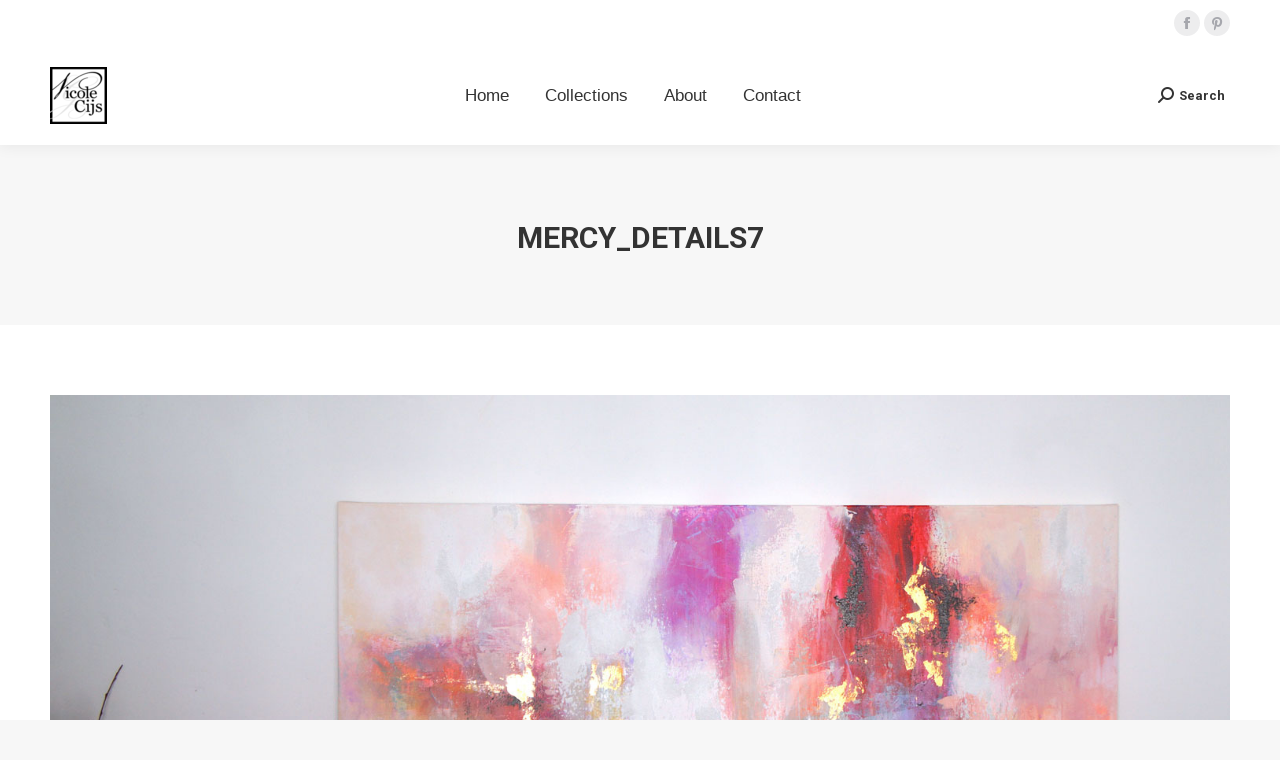

--- FILE ---
content_type: text/css
request_url: https://nicolecijs.com/wp-content/themes/dt-the7/css/wpbakery.min.css?ver=11.6.1
body_size: 25571
content:
.vertical-centering{top:50%;transform:translateY(-50%)}.horizontal-centering{left:50%;transform:translateX(-50%)}.centering-mixin{top:50%;left:50%;transform:translate(-50%,-50%)}/*! Prefix flex for IE10  in LESS
* https://gist.github.com/codler/2148ba4ff096a19f08ea
* Copyright (c) 2014 Han Lin Yap http://yap.nu; MIT license */@keyframes mk_scale{0%{transform:scale(.3);opacity:.1}100%{transform:scale(1);opacity:1}}@keyframes mk_fade{0%{opacity:.1}100%{opacity:1}}@keyframes mk_left_to_right{0%{transform:translate(-20px,0);opacity:0}100%{transform:translate(0,0);opacity:1}}@keyframes mk_right_to_left{0%{transform:translate(20px,0);opacity:0}100%{transform:translate(0,0);opacity:1}}@keyframes mk_bottom_to_top{0%{transform:translate(0,20px);opacity:0}100%{transform:translate(0,0);opacity:1}}@keyframes mk_top_to_bottom{0%{transform:translate(0,-20px);opacity:0}100%{transform:translate(0,0);opacity:1}}.mobile-false .animate-element{opacity:0}.ie-mobile .animate-element,.no-cssanimations .animate-element.start-animation,.skills.animate-element{opacity:1}.mobile-false #page .animate-element.start-animation.scale-up,.mobile-false .animate-element.start-animation.scale-up{animation:mk_scale .5s 1 cubic-bezier(.445,.05,.55,.95);opacity:1}.mobile-false #page .animate-element.start-animation.fade-in,.mobile-false .animate-element.start-animation.fade-in{animation:mk_fade .7s 1 cubic-bezier(.445,.05,.55,.95);opacity:1}.mobile-false #page .animate-element.start-animation.right-to-left,.mobile-false .animate-element.start-animation.right-to-left{animation:mk_right_to_left .6s 1 cubic-bezier(.77,0,.175,1);opacity:1}.mobile-false #page .animate-element.start-animation.left-to-right,.mobile-false .animate-element.start-animation.left-to-right{animation:mk_left_to_right .6s 1 cubic-bezier(.77,0,.175,1);opacity:1}.mobile-false #page .animate-element.start-animation.top-to-bottom,.mobile-false .animate-element.start-animation.top-to-bottom{animation:mk_top_to_bottom .6s 1 cubic-bezier(.77,0,.175,1);opacity:1}.mobile-false #page .animate-element.start-animation.bottom-to-top,.mobile-false .animate-element.start-animation.bottom-to-top{animation:mk_bottom_to_top .6s 1 cubic-bezier(.77,0,.175,1);opacity:1}.mobile-false .animate-element.start-animation{animation-duration:1s;animation-fill-mode:both}@keyframes dt_bounce{0%,100%,20%,53%,80%{transition-timing-function:cubic-bezier(.215,.61,.355,1);transform:translate3d(0,0,0)}40%,43%{transition-timing-function:cubic-bezier(.755,.05,.855,.06);transform:translate3d(0,-30px,0)}70%{transition-timing-function:cubic-bezier(.755,.05,.855,.06);transform:translate3d(0,-15px,0)}90%{transform:translate3d(0,-4px,0)}}.mobile-false #page .animate-element.start-animation.bounce,.mobile-false .animate-element.start-animation.bounce{animation-name:dt_bounce;transform-origin:center bottom;opacity:1}@keyframes dt_flash{0%,100%,50%{opacity:1}25%,75%{opacity:0}}.mobile-false .animate-element.start-animation.flash{animation-name:dt_flash}@keyframes dt_pulse{0%,100%{transform:scale3d(1,1,1)}50%{transform:scale3d(1.05,1.05,1.05)}}.mobile-false .animate-element.start-animation.pulse{animation-name:dt_pulse;opacity:1}@keyframes dt_rubberBand{0%,100%{transform:scale3d(1,1,1)}30%{transform:scale3d(1.25,.75,1)}40%{transform:scale3d(.75,1.25,1)}50%{transform:scale3d(1.15,.85,1)}65%{transform:scale3d(.95,1.05,1)}75%{transform:scale3d(1.05,.95,1)}}.mobile-false .animate-element.start-animation.rubberBand{animation-name:dt_rubberBand;opacity:1}@keyframes dt_shake{0%,100%{transform:translate3d(0,0,0)}10%,30%,50%,70%,90%{transform:translate3d(-10px,0,0)}20%,40%,60%,80%{transform:translate3d(10px,0,0)}}.mobile-false .animate-element.start-animation.shake{animation-name:dt_shake;opacity:1}@keyframes dt_swing{20%{transform:rotate3d(0,0,1,15deg)}40%{transform:rotate3d(0,0,1,-10deg)}60%{transform:rotate3d(0,0,1,5deg)}80%{transform:rotate3d(0,0,1,-5deg)}100%{transform:rotate3d(0,0,1,0deg)}}.mobile-false .animate-element.start-animation.swing{transform-origin:top center;animation-name:dt_swing;opacity:1}@keyframes dt_tada{0%,100%{transform:scale3d(1,1,1)}10%,20%{transform:scale3d(.9,.9,.9) rotate3d(0,0,1,-3deg)}30%,50%,70%,90%{transform:scale3d(1.1,1.1,1.1) rotate3d(0,0,1,3deg)}40%,60%,80%{transform:scale3d(1.1,1.1,1.1) rotate3d(0,0,1,-3deg)}}.mobile-false .animate-element.start-animation.tada{animation-name:dt_tada;opacity:1}@keyframes dt_wobble{0%,100%{transform:none}15%{transform:translate3d(-25%,0,0) rotate3d(0,0,1,-5deg)}30%{transform:translate3d(20%,0,0) rotate3d(0,0,1,3deg)}45%{transform:translate3d(-15%,0,0) rotate3d(0,0,1,-3deg)}60%{transform:translate3d(10%,0,0) rotate3d(0,0,1,2deg)}75%{transform:translate3d(-5%,0,0) rotate3d(0,0,1,-1deg)}}.mobile-false .animate-element.start-animation.wobble{animation-name:dt_wobble;opacity:1}@keyframes dt_bounceIn{0%,100%,20%,40%,60%,80%{transition-timing-function:cubic-bezier(.215,.61,.355,1)}0%{opacity:0;transform:scale3d(.3,.3,.3)}20%{transform:scale3d(1.1,1.1,1.1)}40%{transform:scale3d(.9,.9,.9)}60%{opacity:1;transform:scale3d(1.03,1.03,1.03)}80%{transform:scale3d(.97,.97,.97)}100%{opacity:1;transform:scale3d(1,1,1)}}.mobile-false .animate-element.start-animation.bounceIn{animation-name:dt_bounceIn;animation-duration:.75s;opacity:1}@keyframes dt_bounceInDown{0%,100%,60%,75%,90%{transition-timing-function:cubic-bezier(.215,.61,.355,1)}0%{opacity:0;transform:translate3d(0,-3000px,0)}60%{opacity:1;transform:translate3d(0,25px,0)}75%{transform:translate3d(0,-10px,0)}90%{transform:translate3d(0,5px,0)}100%{transform:none}}.mobile-false .animate-element.start-animation.bounceInDown{animation-name:dt_bounceInDown;opacity:1}@keyframes dt_bounceInLeft{0%,100%,60%,75%,90%{transition-timing-function:cubic-bezier(.215,.61,.355,1)}0%{opacity:0;transform:translate3d(-3000px,0,0)}60%{opacity:1;transform:translate3d(25px,0,0)}75%{transform:translate3d(-10px,0,0)}90%{transform:translate3d(5px,0,0)}100%{transform:none}}.mobile-false .animate-element.start-animation.bounceInLeft{animation-name:dt_bounceInLeft;opacity:1}@keyframes dt_bounceInRight{0%,100%,60%,75%,90%{transition-timing-function:cubic-bezier(.215,.61,.355,1)}0%{opacity:0;transform:translate3d(3000px,0,0)}60%{opacity:1;transform:translate3d(-25px,0,0)}75%{transform:translate3d(10px,0,0)}90%{transform:translate3d(-5px,0,0)}100%{transform:none}}.mobile-false .animate-element.start-animation.bounceInRight{animation-name:dt_bounceInRight;opacity:1}@keyframes dt_bounceInUp{0%,100%,60%,75%,90%{transition-timing-function:cubic-bezier(.215,.61,.355,1)}0%{opacity:0;transform:translate3d(0,3000px,0)}60%{opacity:1;transform:translate3d(0,-20px,0)}75%{transform:translate3d(0,10px,0)}90%{transform:translate3d(0,-5px,0)}100%{transform:translate3d(0,0,0)}}.mobile-false .animate-element.start-animation.bounceInUp{animation-name:dt_bounceInUp;opacity:1}@keyframes dt_fadeIn{0%{opacity:0}100%{opacity:1}}.mobile-false .animate-element.start-animation.fadeIn{animation-name:dt_fadeIn}@keyframes dt_fadeInDown{0%{opacity:0;transform:translate3d(0,-100%,0)}100%{opacity:1;transform:none}}.mobile-false .animate-element.start-animation.fadeInDown{animation-name:dt_fadeInDown}@keyframes dt_fadeInDownBig{0%{opacity:0;transform:translate3d(0,-2000px,0)}100%{opacity:1;transform:none}}.mobile-false .animate-element.start-animation.fadeInDownBig{animation-name:dt_fadeInDownBig}@keyframes dt_fadeInLeft{0%{opacity:0;transform:translate3d(-100%,0,0)}100%{opacity:1;transform:none}}.mobile-false .animate-element.start-animation.fadeInLeft{animation-name:dt_fadeInLeft}@keyframes dt_fadeInLeftBig{0%{opacity:0;transform:translate3d(-2000px,0,0)}100%{opacity:1;transform:none}}.mobile-false .animate-element.start-animation.fadeInLeftBig{animation-name:dt_fadeInLeftBig}@keyframes dt_fadeInRight{0%{opacity:0;transform:translate3d(100%,0,0)}100%{opacity:1;transform:none}}.mobile-false .animate-element.start-animation.fadeInRight{animation-name:dt_fadeInRight}@keyframes dt_fadeInRightBig{0%{opacity:0;transform:translate3d(2000px,0,0)}100%{opacity:1;transform:none}}.mobile-false .animate-element.start-animation.fadeInRightBig{animation-name:dt_fadeInRightBig}@keyframes dt_fadeInUp{0%{opacity:0;transform:translate3d(0,100%,0)}100%{opacity:1;transform:none}}.mobile-false .animate-element.start-animation.fadeInUp{animation-name:dt_fadeInUp}@keyframes dt_fadeInUpBig{0%{opacity:0;transform:translate3d(0,2000px,0)}100%{opacity:1;transform:none}}.mobile-false .animate-element.start-animation.fadeInUpBig{animation-name:dt_fadeInUpBig}@keyframes dt_flipInX{0%{transform:perspective(400px) rotate3d(1,0,0,90deg);transition-timing-function:ease-in;opacity:0}40%{transform:perspective(400px) rotate3d(1,0,0,-20deg);transition-timing-function:ease-in}60%{transform:perspective(400px) rotate3d(1,0,0,10deg);opacity:1}80%{transform:perspective(400px) rotate3d(1,0,0,-5deg)}100%{transform:perspective(400px)}}.mobile-false .animate-element.start-animation.flipInX{backface-visibility:visible!important;animation-name:dt_flipInX;opacity:1}@keyframes dt_flipInY{0%{transform:perspective(400px) rotate3d(0,1,0,90deg);transition-timing-function:ease-in;opacity:0}40%{transform:perspective(400px) rotate3d(0,1,0,-20deg);transition-timing-function:ease-in}60%{transform:perspective(400px) rotate3d(0,1,0,10deg);opacity:1}80%{transform:perspective(400px) rotate3d(0,1,0,-5deg)}100%{transform:perspective(400px)}}.mobile-false .animate-element.start-animation.flipInY{backface-visibility:visible!important;animation-name:dt_flipInY;opacity:1}@keyframes dt_rotateIn{0%{transform-origin:center;transform:rotate3d(0,0,1,-200deg);opacity:0}100%{transform-origin:center;transform:none;opacity:1}}.mobile-false .animate-element.start-animation.rotateIn{animation-name:dt_rotateIn}@keyframes dt_rotateInDownLeft{0%{transform-origin:left bottom;transform:rotate3d(0,0,1,-45deg);opacity:0}100%{transform-origin:left bottom;transform:none;opacity:1}}.mobile-false .animate-element.start-animation.rotateInDownLeft{animation-name:dt_rotateInDownLeft}@keyframes dt_rotateInDownRight{0%{transform-origin:right bottom;transform:rotate3d(0,0,1,45deg);opacity:0}100%{transform-origin:right bottom;transform:none;opacity:1}}.mobile-false .animate-element.start-animation.rotateInDownRight{animation-name:dt_rotateInDownRight}@keyframes dt_rotateInUpLeft{0%{transform-origin:left bottom;transform:rotate3d(0,0,1,45deg);opacity:0}100%{transform-origin:left bottom;transform:none;opacity:1}}.mobile-false .animate-element.start-animation.rotateInUpLeft{animation-name:dt_rotateInUpLeft}@keyframes dt_rotateInUpRight{0%{transform-origin:right bottom;transform:rotate3d(0,0,1,-90deg);opacity:0}100%{transform-origin:right bottom;transform:none;opacity:1}}.mobile-false .animate-element.start-animation.rotateInUpRight{animation-name:dt_rotateInUpRight}@keyframes dt_rollIn{0%{opacity:0;transform:translate3d(-100%,0,0) rotate3d(0,0,1,-120deg)}100%{opacity:1;transform:none}}.mobile-false .animate-element.start-animation.rollIn{animation-name:dt_rollIn}@keyframes dt_rollOut{0%{opacity:1}100%{opacity:0;transform:translate3d(100%,0,0) rotate3d(0,0,1,120deg)}}.mobile-false .animate-element.start-animation.rollOut{animation-name:dt_rollOut;opacity:1}@keyframes dt_zoomIn{0%{opacity:0;transform:scale3d(.3,.3,.3)}50%{opacity:1}}.mobile-false .animate-element.start-animation.zoomIn{animation-name:dt_zoomIn;opacity:1}@keyframes dt_zoomInDown{0%{opacity:0;transform:scale3d(.1,.1,.1) translate3d(0,-1000px,0);animation-timing-function:cubic-bezier(.55,.055,.675,.19)}60%{opacity:1;transform:scale3d(.475,.475,.475) translate3d(0,60px,0);animation-timing-function:cubic-bezier(.175,.885,.32,1)}}.mobile-false .animate-element.start-animation.zoomInDown{animation-name:dt_zoomInDown;opacity:1}@keyframes dt_zoomInLeft{0%{opacity:0;transform:scale3d(.1,.1,.1) translate3d(-1000px,0,0);animation-timing-function:cubic-bezier(.55,.055,.675,.19)}60%{opacity:1;transform:scale3d(.475,.475,.475) translate3d(10px,0,0);animation-timing-function:cubic-bezier(.175,.885,.32,1)}}.mobile-false .animate-element.start-animation.zoomInLeft{animation-name:dt_zoomInLeft;opacity:1}@keyframes dt_zoomInRight{0%{opacity:0;-ms-transform:scale3d(.1,.1,.1) translate3d(1000px,0,0);transform:scale3d(.1,.1,.1) translate3d(1000px,0,0);animation-timing-function:cubic-bezier(.55,.055,.675,.19)}60%{opacity:1;transform:scale3d(.475,.475,.475) translate3d(-10px,0,0);animation-timing-function:cubic-bezier(.175,.885,.32,1)}}.mobile-false .animate-element.start-animation.zoomInRight{animation-name:dt_zoomInRight;opacity:1}@keyframes dt_zoomInUp{0%{opacity:0;transform:scale3d(.1,.1,.1) translate3d(0,1000px,0);animation-timing-function:cubic-bezier(.55,.055,.675,.19)}60%{opacity:1;transform:scale3d(.475,.475,.475) translate3d(0,-60px,0);animation-timing-function:cubic-bezier(.175,.885,.32,1)}}.mobile-false .animate-element.start-animation.zoomInUp{animation-name:dt_zoomInUp;opacity:1}@keyframes dt_lightSpeedIn{0%{transform:translate3d(100%,0,0) skewX(-30deg);opacity:0}60%{transform:skewX(20deg);opacity:1}80%{transform:skewX(-5deg);opacity:1}100%{transform:none;opacity:1}}.mobile-false .animate-element.start-animation.lightspeedIn{animation-name:dt_lightSpeedIn;animation-timing-function:ease-out}img.info-circle-img-icon{max-width:100%}.smile_icon_list.left li .icon_list_connector{border-width:0}.vc_grid-container div[style*="vc_gitem_image.png"]{display:none}.ult_modal-header>*{font-family:inherit;font-style:inherit;font-weight:inherit}#main .ui-widget,#main .ui-widget-content,#main .wpb_wrapper.ui-widget-content{color:inherit;font-size:inherit;font-weight:inherit;font-family:inherit;line-height:inherit}#main .wpb_alert{text-shadow:none}#main .wpb_alert strong{font-style:normal}.wpb_alert,.wpb_alert *{color:#c09853}.wpb_alert-success,.wpb_alert-success *{color:#468847}.wpb_alert-danger,.wpb_alert-danger *,.wpb_alert-error,.wpb_alert-error *{color:#b94a48}.wpb_alert-info,.wpb_alert-info *{color:#3a87ad}#main .vc_text_separator div{top:-10px}.wpb_single_image .vc_single_image-wrapper{line-height:0}.wpb_single_image .rollover .blur-effect{display:none}.wpb_single_image .vc_figure{max-width:100%}.rollover.vc_box_border .blur-effect,.rollover.vc_box_border i,.rollover.vc_box_outline .blur-effect,.rollover.vc_box_outline i{top:6px;left:6px;width:calc(100% - 12px)!important;height:calc(100% - 12px)!important}.vc_box_border_circle .blur-effect,.vc_box_border_circle i,.vc_box_circle .blur-effect,.vc_box_circle i,.vc_box_circle img,.vc_box_outline_circle .blur-effect,.vc_box_outline_circle i,.vc_box_shadow_border_circle .blur-effect,.vc_box_shadow_border_circle i,.vc_box_shadow_circle .blur-effect,.vc_box_shadow_circle i{border-radius:50%}div .vc_box_rounded>img{border-radius:inherit}.vc_icon_element.vc_icon_element-outer .vc_icon_element-inner .vc_icon_element-icon,.vc_message_box-icon>i{transform:translate(-50%,-50%)}#main .wpb_gmaps_widget .wpb_map_wraper{background:0 0;padding:0}.wpb_gmaps_widget .wpb_map_wraper{padding:0}/*!-VC last-child*/.last_toggle_el_margin,.wpb_button,ul.wpb_thumbnails-fluid>li{margin-bottom:0!important}.content .uvc-sub-heading{line-height:inherit}.ult-just-icon-wrapper .aio-icon{border-style:none}@media (max-width:480px){#main #content .tab-style-one.wpb_content_element .wpb_tabs_nav,#main #content .tab-style-three.wpb_content_element .wpb_tabs_nav,#main #content .wpb_tour.tab-style-four.wpb_content_element .wpb_tabs_nav,#main #content .wpb_tour.tab-style-one.wpb_content_element .wpb_tabs_nav,#main #content .wpb_tour.tab-style-three.wpb_content_element .wpb_tabs_nav,#main #content .wpb_tour.tab-style-two.wpb_content_element .wpb_tabs_nav,#main .tab-style-one.wpb_content_element .wpb_tour_tabs_wrapper,#main .tab-style-three.wpb_content_element .wpb_tour_tabs_wrapper,#main .wpb_tour.tab-style-four .wpb_tour_tabs_wrapper .wpb_tab,#main .wpb_tour.tab-style-one .wpb_tour_tabs_wrapper .wpb_tab,#main .wpb_tour.tab-style-three .wpb_tour_tabs_wrapper .wpb_tab,#main .wpb_tour.tab-style-two .wpb_tour_tabs_wrapper .wpb_tab,#main .wpb_tour.wpb_tour.tab-style-one .wpb_tour_tabs_wrapper .wpb_tab,#main .wpb_tour.wpb_tour.tab-style-three .wpb_tour_tabs_wrapper .wpb_tab{display:block}#main .wpb_tour.tab-style-one.wpb_content_element .wpb_tour_tabs_wrapper,#main .wpb_tour.tab-style-three.wpb_content_element .wpb_tour_tabs_wrapper,#main .wpb_tour.tab-style-two.wpb_content_element .wpb_tour_tabs_wrapper{display:block!important}.wpb_tour.tab-style-one.wpb_content_element .wpb_tour_tabs_wrapper .wpb_tab{padding-top:0}.wpb_tour.tab-style-one .wpb_tabs_nav,.wpb_tour.tab-style-three .wpb_tabs_nav{border-right:none}.wpb_tour.tab-style-one.wpb_content_element .wpb_tour_tabs_wrapper .wpb_tab,.wpb_tour.tab-style-three .wpb_tour_tabs_wrapper .wpb_tab{padding-left:0}.wc-login-wrap .log-left-block,.wc-login-wrap .log-right-block{width:100%}.wc-login-wrap .log-right-block{margin-top:20px}}.dt-style.wpb_content_element{margin-bottom:0!important}.wpb_accordion .wpb_accordion_wrapper .wpb_accordion_header,.wpb_content_element .wpb_accordion_header a,.wpb_content_element .wpb_accordion_header a:active,.wpb_content_element .wpb_accordion_header a:focus{outline:0!important;-webkit-appearance:none}.wpb_content_element .wpb_accordion_header>a span{display:inline-block}#main .wpb_accordion .wpb_accordion_wrapper .ui-state-active .ui-icon,#main .wpb_accordion .wpb_accordion_wrapper .ui-state-default .ui-icon{display:none}.wpb_content_element.dt-style .wpb_accordion_wrapper .wpb_accordion_header{margin:10px 0 0;border:none;background:0 0}.wpb_content_element.dt-accordion-line-on .wpb_accordion_wrapper .wpb_accordion_header{margin:10px 0 0;padding:9px 0 0;border-top:1px solid}.wpb_content_element.dt-accordion-line-on .wpb_accordion_wrapper .wpb_accordion_section:first-child .wpb_accordion_header,.wpb_content_element.dt-style .wpb_accordion_wrapper .wpb_accordion_section:first-child .wpb_accordion_header{padding-top:0;margin-top:0;border:none}.wpb_content_element.dt-style .wpb_accordion_header a{position:relative;display:block;padding:0 25px 0 0}.wpb_accordion .wpb_accordion_wrapper .ui-state-active>a:hover{text-decoration:none}.dt-style.dt-accordion-bg-on.wpb_content_element .wpb_accordion_header a{padding:9px 0 9px 18px}.rtl .dt-style.dt-accordion-bg-on.wpb_content_element .wpb_accordion_header a{padding:9px 18px 9px 0}.wpb_content_element .wpb_accordion_header>a:after,.wpb_content_element .wpb_accordion_header>a:before{position:absolute;top:50%;right:0;margin-top:-8px;width:16px;height:16px;content:""}.dt-accordion-bg-on.wpb_content_element .wpb_accordion_header>a:after,.dt-accordion-bg-on.wpb_content_element .wpb_accordion_header>a:before{right:13px}.rtl .dt-accordion-bg-on.wpb_content_element .wpb_accordion_header>a:after,.rtl .dt-accordion-bg-on.wpb_content_element .wpb_accordion_header>a:before{right:auto;left:13px}.wpb_content_element .wpb_accordion_header>a:after{margin-top:-8px;content:"\f005";font-family:icomoon-the7-font;speak:none;font-style:normal;font-weight:400;font-variant:normal;text-transform:none;font-size:8px;line-height:16px;text-align:center}.wpb_content_element .wpb_accordion_header.ui-state-active>a:after{content:"\f004"}.dt-style.wpb_content_element .wpb_accordion_wrapper .wpb_accordion_content{display:none;padding:10px 0 5px;margin:0;clear:both}.dt-accordion-bg-on.wpb_content_element .wpb_accordion_wrapper .wpb_accordion_content{padding:17px 0 13px}.vc_progress_bar.dt-style .vc_single_bar{height:30px;margin-bottom:10px;box-shadow:none}.vc_progress_bar.dt-style .vc_single_bar:last-child{margin-bottom:0}.dt-style.vc_progress_bar.pb-style-two .vc_single_bar{height:13px}.accent-gradient .vc_progress_bar .vc_single_bar.accent-bg .vc_bar{animation:none;background-repeat:no-repeat;background-size:100%}.accent-gradient .vc_progress_bar .vc_single_bar.accent-bg .vc_bar:after{position:absolute;top:0;left:0;width:100%;height:100%;content:"";background-image:-webkit-gradient(linear,0 100%,100% 0,color-stop(.25,rgba(255,255,255,.15)),color-stop(.25,transparent),color-stop(.5,transparent),color-stop(.5,rgba(255,255,255,.15)),color-stop(.75,rgba(255,255,255,.15)),color-stop(.75,transparent),to(transparent));background-image:-webkit-linear-gradient(45deg,rgba(255,255,255,.15) 25%,transparent 25%,transparent 50%,rgba(255,255,255,.15) 50%,rgba(255,255,255,.15) 75%,transparent 75%,transparent);background-image:-moz-linear-gradient(45deg,rgba(255,255,255,.15) 25%,transparent 25%,transparent 50%,rgba(255,255,255,.15) 50%,rgba(255,255,255,.15) 75%,transparent 75%,transparent);background-image:-o-linear-gradient(45deg,rgba(255,255,255,.15) 25%,transparent 25%,transparent 50%,rgba(255,255,255,.15) 50%,rgba(255,255,255,.15) 75%,transparent 75%,transparent);background-image:linear-gradient(45deg,rgba(255,255,255,.15) 25%,transparent 25%,transparent 50%,rgba(255,255,255,.15) 50%,rgba(255,255,255,.15) 75%,transparent 75%,transparent);background-size:40px 40px}.vc_progress_bar .vc_single_bar.accent-bg .vc_bar.animated:after{animation:progress-bar-stripes 2s linear infinite}.dt-style.vc_progress_bar.pb-style-three .vc_single_bar{height:7px;margin-bottom:15px}.vc_progress_bar.dt-style .vc_single_bar .vc_label{height:30px;padding-top:0;padding-bottom:0;line-height:30px;text-shadow:none}.pb-style-three.dt-style .vc_label,.pb-style-two.dt-style .vc_label{display:block;margin-bottom:8px}.pb-style-one.vc_progress_bar .vc_label *,.vc_progress_bar .vc_label{color:#fff}#main .wpb_tour_next_prev_nav{display:none}.wpb_content_element .wpb_tour_tabs_wrapper .wpb_tabs_nav a{display:inline-block;width:auto}#page .tab-style-one .wpb_tabs_nav li.ui-state-active a{color:#fff}.wpb_tabs_nav a{box-sizing:border-box}.wpb_tabs .wpb_tabs_nav li{position:relative}.tab-style-one.wpb_tabs .wpb_tabs_nav li{margin:0 10px 5px 0}.tab-style-one.wpb_tabs .wpb_tabs_nav a{padding-top:9px;padding-bottom:9px}.tab-style-one.wpb_tabs .wpb_tour_tabs_wrapper .wpb_tab{padding:15px 0 0;background:0 0}.tab-style-two.wpb_tabs .wpb_tabs_nav{overflow:hidden;padding-left:25px!important}.tab-style-two.wpb_tabs .wpb_tabs_nav li{margin:12px 30px 6px 0;background:0 0}.tab-style-two.wpb_tabs .wpb_tabs_nav li.ui-tabs-active:before{position:absolute;display:block!important;bottom:-5px;left:0;width:100%;height:2px;content:"";-webkit-backface-visibility:hidden}.tab-style-two.wpb_tabs .wpb_tabs_nav li a{padding:0 0 .5em}.tab-style-two.wpb_tabs .wpb_tour_tabs_wrapper .wpb_tab{padding:20px 25px;background:0 0}.tab-style-three.wpb_tabs .wpb_tabs_nav li{margin-right:30px;border:none}.tab-style-three.wpb_tabs .wpb_tour_tabs_wrapper .wpb_tabs_nav a{padding:0}.tab-style-three.wpb_tabs .wpb_tour_tabs_wrapper .wpb_tab{padding:15px 0 0}.tab-style-three.wpb_content_element .wpb_tabs_nav li,.tab-style-three.wpb_content_element.wpb_tabs .wpb_tour_tabs_wrapper .wpb_tab{background:0 0}.tab-style-four.wpb_tabs,.tab-style-four.wpb_tabs .wpb_tabs_nav{overflow:hidden}.tab-style-four.wpb_tabs .wpb_tabs_nav li{margin:0;background:0 0;transition:background .4s ease}.tab-style-four.wpb_tabs .wpb_tabs_nav li.ui-tabs-active,.tab-style-four.wpb_tabs .wpb_tabs_nav li:hover{background-color:rgba(255,255,255,.15)}.tab-style-four.wpb_tabs .wpb_tabs_nav li a,.tab-style-four.wpb_tabs .wpb_tabs_nav li a *{color:#fff}.tab-style-four.wpb_tabs .wpb_tour_tabs_wrapper .wpb_tab{padding:20px 25px;background:0 0}.wpb_tour.wpb_content_element .wpb_tour_tabs_wrapper{display:table}.wpb_tour .wpb_tour_tabs_wrapper .wpb_tab,.wpb_tour.wpb_content_element .wpb_tabs_nav{display:table-cell;float:none;vertical-align:top}.wpb_tour .wpb_tabs_nav{box-sizing:border-box}.wpb_tour .wpb_tabs_nav li:hover{cursor:pointer}.wpb_tour.tab-style-one .wpb_tabs_nav li{margin-bottom:10px}.wpb_tour.tab-style-one .wpb_tour_tabs_wrapper .wpb_tabs_nav a{padding-top:8px;padding-bottom:8px}.wpb_tour.tab-style-one .wpb_tour_tabs_wrapper .wpb_tab{padding-top:0;padding-left:25px}.rtl .wpb_tour.tab-style-one .wpb_tour_tabs_wrapper .wpb_tab{padding-left:0;padding-right:25px}.wpb_tour.tab-style-two .wpb_tabs_nav{padding-right:10px}.rtl .wpb_tour.tab-style-two .wpb_tabs_nav{padding-right:0;padding-left:10px!important}.wpb_tour.tab-style-two .wpb_tabs_nav li{margin-bottom:10px}.wpb_tour.tab-style-three .wpb_tour_tabs_wrapper .wpb_tabs_nav a{padding:12px 15px 12px 0}.tab-style-four.wpb_tour .wpb_tour_tabs_wrapper .wpb_tabs_nav li a{padding:10px 15px}.wpb_tour.tab-style-two .wpb_tour_tabs_wrapper .wpb_tab{padding:20px 25px}.wpb_tour.tab-style-three .wpb_tour_tabs_wrapper .wpb_tab{padding-top:0;padding-left:25px}.wpb_tour.tab-style-three .wpb_tabs_nav{border-right:1px solid}.wpb_tour.tab-style-three .wpb_tabs_nav li{border-top:1px solid}.tab-style-three.wpb_tour .wpb_tabs_nav li:first-child{border:none}.tab-style-four.wpb_tour,.tab-style-four.wpb_tour .wpb_tabs_nav{overflow:hidden}.tab-style-four.wpb_tour .wpb_tabs_nav li{margin:0;background:0 0;transition:background .4s ease}.tab-style-four.wpb_tour .wpb_tabs_nav li.ui-tabs-active,.tab-style-four.wpb_tour .wpb_tabs_nav li:hover{background-color:rgba(255,255,255,.15)}.tab-style-four.wpb_tour .wpb_tabs_nav li a,.tab-style-four.wpb_tour .wpb_tabs_nav li a *{display:block;color:#fff}.tab-style-four.wpb_tour .wpb_tour_tabs_wrapper .wpb_tab{padding:20px 25px;background:0 0}.transparent-pie .vc_pie_wrapper .vc_pie_chart_back{border-color:transparent!important}.transparent-pie .vc_pie_wrapper span{width:100%!important;height:auto!important}.transparent-pie .vc_pie_wrapper canvas{height:70px!important;visibility:hidden}.transparent-pie .vc_pie_chart_value{font-size:70px!important;line-height:70px!important}.transparent-pie[data-pie-color=dt-content] .vc_pie_wrapper span,.vc_pie_chart[data-pie-color=dt-content] canvas{opacity:.5}.vc_pie_chart .vc_pie_wrapper{visibility:hidden}#page .vc_pie_chart_back{opacity:1}